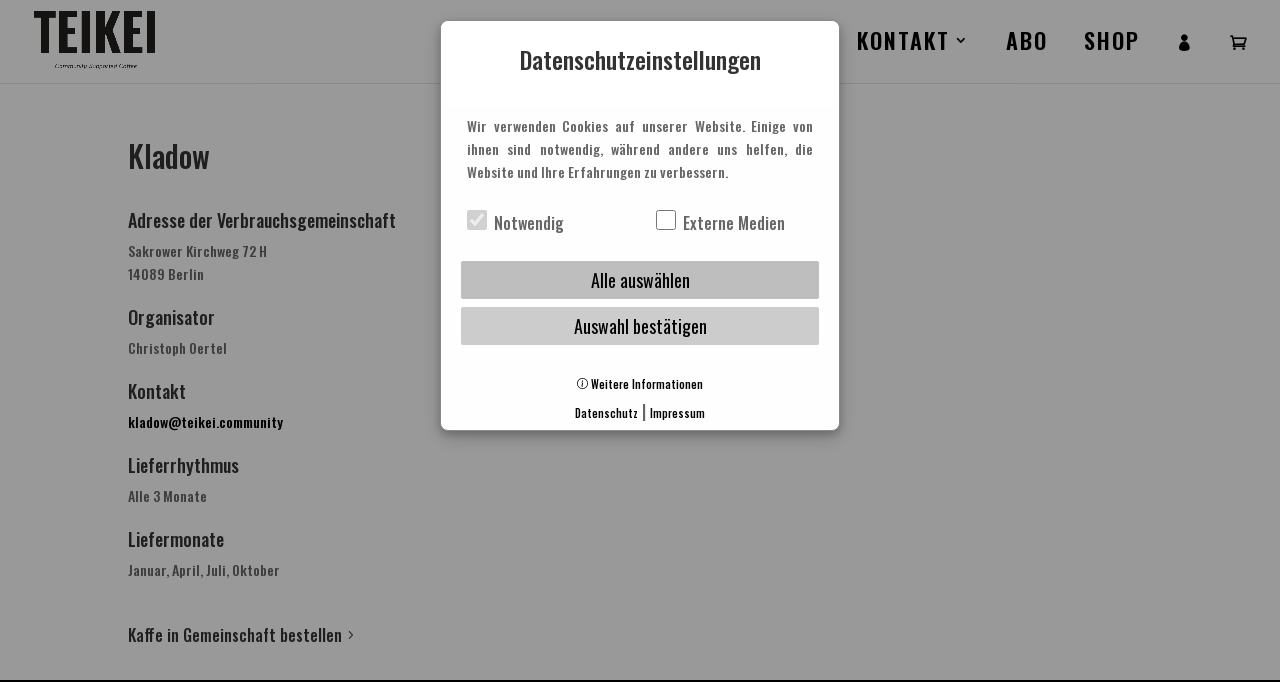

--- FILE ---
content_type: text/html; charset=UTF-8
request_url: https://www.teikeicoffee.org/teikei_gemeinschaft/kladow/
body_size: 15837
content:
<!DOCTYPE html>
<html lang="de-DE">
<head>
	<meta charset="UTF-8" />
<meta http-equiv="X-UA-Compatible" content="IE=edge">
	<link rel="pingback" href="https://www.teikeicoffee.org/xmlrpc.php" />

	<script type="text/javascript">
		document.documentElement.className = 'js';
	</script>
	
	<script id="diviarea-loader">window.DiviPopupData=window.DiviAreaConfig={"zIndex":1000000,"animateSpeed":400,"triggerClassPrefix":"show-popup-","idAttrib":"data-popup","modalIndicatorClass":"is-modal","blockingIndicatorClass":"is-blocking","defaultShowCloseButton":true,"withCloseClass":"with-close","noCloseClass":"no-close","triggerCloseClass":"close","singletonClass":"single","darkModeClass":"dark","noShadowClass":"no-shadow","altCloseClass":"close-alt","popupSelector":".et_pb_section.popup","initializeOnEvent":"et_pb_after_init_modules","popupWrapperClass":"area-outer-wrap","fullHeightClass":"full-height","openPopupClass":"da-overlay-visible","overlayClass":"da-overlay","exitIndicatorClass":"on-exit","hoverTriggerClass":"on-hover","clickTriggerClass":"on-click","onExitDelay":2000,"notMobileClass":"not-mobile","notTabletClass":"not-tablet","notDesktopClass":"not-desktop","baseContext":"body","activePopupClass":"is-open","closeButtonClass":"da-close","withLoaderClass":"with-loader","debug":false,"ajaxUrl":"https:\/\/www.teikeicoffee.org\/wp-admin\/admin-ajax.php","sys":[]};var divimode_loader=function(){"use strict";!function(t){t.DiviArea=t.DiviPopup={loaded:!1};var n=t.DiviArea,i=n.Hooks={},o={};function r(t,n,i){var r,e,c;if("string"==typeof t)if(o[t]){if(n)if((r=o[t])&&i)for(c=r.length;c--;)(e=r[c]).callback===n&&e.context===i&&(r[c]=!1);else for(c=r.length;c--;)r[c].callback===n&&(r[c]=!1)}else o[t]=[]}function e(t,n,i,r){if("string"==typeof t){var e={callback:n,priority:i,context:r},c=o[t];c?(c.push(e),c=function(t){var n,i,o,r,e=t.length;for(r=1;r<e;r++)for(n=t[r],i=r;i>0;i--)(o=t[i-1]).priority>n.priority&&(t[i]=o,t[i-1]=n);return t}(c)):c=[e],o[t]=c}}function c(t,n,i){"string"==typeof n&&(n=[n]);var r,e,c=[];for(r=0;r<n.length;r++)Array.prototype.push.apply(c,o[n[r]]);for(e=0;e<c.length;e++){var a=void 0;c[e]&&"function"==typeof c[e].callback&&("filter"===t?void 0!==(a=c[e].callback.apply(c[e].context,i))&&(i[0]=a):c[e].callback.apply(c[e].context,i))}if("filter"===t)return i[0]}i.silent=function(){return i},n.removeFilter=i.removeFilter=function(t,n){r(t,n)},n.removeAction=i.removeAction=function(t,n){r(t,n)},n.applyFilters=i.applyFilters=function(t){for(var n=[],i=arguments.length-1;i-- >0;)n[i]=arguments[i+1];return c("filter",t,n)},n.doAction=i.doAction=function(t){for(var n=[],i=arguments.length-1;i-- >0;)n[i]=arguments[i+1];c("action",t,n)},n.addFilter=i.addFilter=function(n,i,o,r){e(n,i,parseInt(o||10,10),r||t)},n.addAction=i.addAction=function(n,i,o,r){e(n,i,parseInt(o||10,10),r||t)},n.addActionOnce=i.addActionOnce=function(n,i,o,c){e(n,i,parseInt(o||10,10),c||t),e(n,(function(){r(n,i)}),1+parseInt(o||10,10),c||t)}}(window);return{}}();
</script><meta name='robots' content='index, follow, max-image-preview:large, max-snippet:-1, max-video-preview:-1' />
<script type="text/javascript">
			let jqueryParams=[],jQuery=function(r){return jqueryParams=[...jqueryParams,r],jQuery},$=function(r){return jqueryParams=[...jqueryParams,r],$};window.jQuery=jQuery,window.$=jQuery;let customHeadScripts=!1;jQuery.fn=jQuery.prototype={},$.fn=jQuery.prototype={},jQuery.noConflict=function(r){if(window.jQuery)return jQuery=window.jQuery,$=window.jQuery,customHeadScripts=!0,jQuery.noConflict},jQuery.ready=function(r){jqueryParams=[...jqueryParams,r]},$.ready=function(r){jqueryParams=[...jqueryParams,r]},jQuery.load=function(r){jqueryParams=[...jqueryParams,r]},$.load=function(r){jqueryParams=[...jqueryParams,r]},jQuery.fn.ready=function(r){jqueryParams=[...jqueryParams,r]},$.fn.ready=function(r){jqueryParams=[...jqueryParams,r]};</script>
	<!-- This site is optimized with the Yoast SEO plugin v26.8 - https://yoast.com/product/yoast-seo-wordpress/ -->
	<title>Kladow - TEIKEI</title>
	<link rel="canonical" href="https://www.teikeicoffee.org/teikei_gemeinschaft/kladow/" />
	<meta property="og:locale" content="de_DE" />
	<meta property="og:type" content="article" />
	<meta property="og:title" content="Kladow - TEIKEI" />
	<meta property="og:url" content="https://www.teikeicoffee.org/teikei_gemeinschaft/kladow/" />
	<meta property="og:site_name" content="TEIKEI" />
	<meta property="article:modified_time" content="2021-11-22T08:17:24+00:00" />
	<meta name="twitter:card" content="summary_large_image" />
	<script type="application/ld+json" class="yoast-schema-graph">{"@context":"https://schema.org","@graph":[{"@type":"WebPage","@id":"https://www.teikeicoffee.org/teikei_gemeinschaft/kladow/","url":"https://www.teikeicoffee.org/teikei_gemeinschaft/kladow/","name":"Kladow - TEIKEI","isPartOf":{"@id":"https://www.teikeicoffee.org/#website"},"datePublished":"2021-11-22T07:39:59+00:00","dateModified":"2021-11-22T08:17:24+00:00","breadcrumb":{"@id":"https://www.teikeicoffee.org/teikei_gemeinschaft/kladow/#breadcrumb"},"inLanguage":"de","potentialAction":[{"@type":"ReadAction","target":["https://www.teikeicoffee.org/teikei_gemeinschaft/kladow/"]}]},{"@type":"BreadcrumbList","@id":"https://www.teikeicoffee.org/teikei_gemeinschaft/kladow/#breadcrumb","itemListElement":[{"@type":"ListItem","position":1,"name":"Startseite","item":"https://www.teikeicoffee.org/"},{"@type":"ListItem","position":2,"name":"Gemeinschaft","item":"https://www.teikeicoffee.org/teikei_gemeinschaft/"},{"@type":"ListItem","position":3,"name":"Kladow"}]},{"@type":"WebSite","@id":"https://www.teikeicoffee.org/#website","url":"https://www.teikeicoffee.org/","name":"TEIKEI","description":"Community Supported Coffee","potentialAction":[{"@type":"SearchAction","target":{"@type":"EntryPoint","urlTemplate":"https://www.teikeicoffee.org/?s={search_term_string}"},"query-input":{"@type":"PropertyValueSpecification","valueRequired":true,"valueName":"search_term_string"}}],"inLanguage":"de"}]}</script>
	<!-- / Yoast SEO plugin. -->


<link rel='dns-prefetch' href='//cdn.rhw24.it' />
<link rel='dns-prefetch' href='//ajax.googleapis.com' />
<link rel='dns-prefetch' href='//fonts.googleapis.com' />
<link rel="alternate" type="application/rss+xml" title="TEIKEI &raquo; Feed" href="https://www.teikeicoffee.org/feed/" />
<meta content="Divi Child-Theme 4 Teikei v.1.0.0" name="generator"/><link rel='stylesheet' id='german-market-blocks-integrations-css' href='https://www.teikeicoffee.org/wp-content/plugins/woocommerce-german-market/german-market-blocks/build/integrations.css?ver=3.54' type='text/css' media='all' />
<link rel='stylesheet' id='german-market-checkout-block-checkboxes-css' href='https://www.teikeicoffee.org/wp-content/plugins/woocommerce-german-market/german-market-blocks/build/blocks/checkout-checkboxes/style-index.css?ver=3.54' type='text/css' media='all' />
<link rel='stylesheet' id='german-market-product-charging-device-css' href='https://www.teikeicoffee.org/wp-content/plugins/woocommerce-german-market/german-market-blocks/build/blocks/product-charging-device/style-index.css?ver=3.54' type='text/css' media='all' />
<link rel='stylesheet' id='wc-blocks-integration-css' href='https://www.teikeicoffee.org/wp-content/plugins/woocommerce-subscriptions/vendor/woocommerce/subscriptions-core/build/index.css?ver=8.1.1' type='text/css' media='all' />
<link rel='stylesheet' id='wp-block-library-css' href='https://www.teikeicoffee.org/wp-includes/css/dist/block-library/style.min.css?ver=6.8.3' type='text/css' media='all' />
<style id='wp-block-library-theme-inline-css' type='text/css'>
.wp-block-audio :where(figcaption){color:#555;font-size:13px;text-align:center}.is-dark-theme .wp-block-audio :where(figcaption){color:#ffffffa6}.wp-block-audio{margin:0 0 1em}.wp-block-code{border:1px solid #ccc;border-radius:4px;font-family:Menlo,Consolas,monaco,monospace;padding:.8em 1em}.wp-block-embed :where(figcaption){color:#555;font-size:13px;text-align:center}.is-dark-theme .wp-block-embed :where(figcaption){color:#ffffffa6}.wp-block-embed{margin:0 0 1em}.blocks-gallery-caption{color:#555;font-size:13px;text-align:center}.is-dark-theme .blocks-gallery-caption{color:#ffffffa6}:root :where(.wp-block-image figcaption){color:#555;font-size:13px;text-align:center}.is-dark-theme :root :where(.wp-block-image figcaption){color:#ffffffa6}.wp-block-image{margin:0 0 1em}.wp-block-pullquote{border-bottom:4px solid;border-top:4px solid;color:currentColor;margin-bottom:1.75em}.wp-block-pullquote cite,.wp-block-pullquote footer,.wp-block-pullquote__citation{color:currentColor;font-size:.8125em;font-style:normal;text-transform:uppercase}.wp-block-quote{border-left:.25em solid;margin:0 0 1.75em;padding-left:1em}.wp-block-quote cite,.wp-block-quote footer{color:currentColor;font-size:.8125em;font-style:normal;position:relative}.wp-block-quote:where(.has-text-align-right){border-left:none;border-right:.25em solid;padding-left:0;padding-right:1em}.wp-block-quote:where(.has-text-align-center){border:none;padding-left:0}.wp-block-quote.is-large,.wp-block-quote.is-style-large,.wp-block-quote:where(.is-style-plain){border:none}.wp-block-search .wp-block-search__label{font-weight:700}.wp-block-search__button{border:1px solid #ccc;padding:.375em .625em}:where(.wp-block-group.has-background){padding:1.25em 2.375em}.wp-block-separator.has-css-opacity{opacity:.4}.wp-block-separator{border:none;border-bottom:2px solid;margin-left:auto;margin-right:auto}.wp-block-separator.has-alpha-channel-opacity{opacity:1}.wp-block-separator:not(.is-style-wide):not(.is-style-dots){width:100px}.wp-block-separator.has-background:not(.is-style-dots){border-bottom:none;height:1px}.wp-block-separator.has-background:not(.is-style-wide):not(.is-style-dots){height:2px}.wp-block-table{margin:0 0 1em}.wp-block-table td,.wp-block-table th{word-break:normal}.wp-block-table :where(figcaption){color:#555;font-size:13px;text-align:center}.is-dark-theme .wp-block-table :where(figcaption){color:#ffffffa6}.wp-block-video :where(figcaption){color:#555;font-size:13px;text-align:center}.is-dark-theme .wp-block-video :where(figcaption){color:#ffffffa6}.wp-block-video{margin:0 0 1em}:root :where(.wp-block-template-part.has-background){margin-bottom:0;margin-top:0;padding:1.25em 2.375em}
</style>
<style id='global-styles-inline-css' type='text/css'>
:root{--wp--preset--aspect-ratio--square: 1;--wp--preset--aspect-ratio--4-3: 4/3;--wp--preset--aspect-ratio--3-4: 3/4;--wp--preset--aspect-ratio--3-2: 3/2;--wp--preset--aspect-ratio--2-3: 2/3;--wp--preset--aspect-ratio--16-9: 16/9;--wp--preset--aspect-ratio--9-16: 9/16;--wp--preset--color--black: #000000;--wp--preset--color--cyan-bluish-gray: #abb8c3;--wp--preset--color--white: #ffffff;--wp--preset--color--pale-pink: #f78da7;--wp--preset--color--vivid-red: #cf2e2e;--wp--preset--color--luminous-vivid-orange: #ff6900;--wp--preset--color--luminous-vivid-amber: #fcb900;--wp--preset--color--light-green-cyan: #7bdcb5;--wp--preset--color--vivid-green-cyan: #00d084;--wp--preset--color--pale-cyan-blue: #8ed1fc;--wp--preset--color--vivid-cyan-blue: #0693e3;--wp--preset--color--vivid-purple: #9b51e0;--wp--preset--gradient--vivid-cyan-blue-to-vivid-purple: linear-gradient(135deg,rgba(6,147,227,1) 0%,rgb(155,81,224) 100%);--wp--preset--gradient--light-green-cyan-to-vivid-green-cyan: linear-gradient(135deg,rgb(122,220,180) 0%,rgb(0,208,130) 100%);--wp--preset--gradient--luminous-vivid-amber-to-luminous-vivid-orange: linear-gradient(135deg,rgba(252,185,0,1) 0%,rgba(255,105,0,1) 100%);--wp--preset--gradient--luminous-vivid-orange-to-vivid-red: linear-gradient(135deg,rgba(255,105,0,1) 0%,rgb(207,46,46) 100%);--wp--preset--gradient--very-light-gray-to-cyan-bluish-gray: linear-gradient(135deg,rgb(238,238,238) 0%,rgb(169,184,195) 100%);--wp--preset--gradient--cool-to-warm-spectrum: linear-gradient(135deg,rgb(74,234,220) 0%,rgb(151,120,209) 20%,rgb(207,42,186) 40%,rgb(238,44,130) 60%,rgb(251,105,98) 80%,rgb(254,248,76) 100%);--wp--preset--gradient--blush-light-purple: linear-gradient(135deg,rgb(255,206,236) 0%,rgb(152,150,240) 100%);--wp--preset--gradient--blush-bordeaux: linear-gradient(135deg,rgb(254,205,165) 0%,rgb(254,45,45) 50%,rgb(107,0,62) 100%);--wp--preset--gradient--luminous-dusk: linear-gradient(135deg,rgb(255,203,112) 0%,rgb(199,81,192) 50%,rgb(65,88,208) 100%);--wp--preset--gradient--pale-ocean: linear-gradient(135deg,rgb(255,245,203) 0%,rgb(182,227,212) 50%,rgb(51,167,181) 100%);--wp--preset--gradient--electric-grass: linear-gradient(135deg,rgb(202,248,128) 0%,rgb(113,206,126) 100%);--wp--preset--gradient--midnight: linear-gradient(135deg,rgb(2,3,129) 0%,rgb(40,116,252) 100%);--wp--preset--font-size--small: 13px;--wp--preset--font-size--medium: 20px;--wp--preset--font-size--large: 36px;--wp--preset--font-size--x-large: 42px;--wp--preset--spacing--20: 0.44rem;--wp--preset--spacing--30: 0.67rem;--wp--preset--spacing--40: 1rem;--wp--preset--spacing--50: 1.5rem;--wp--preset--spacing--60: 2.25rem;--wp--preset--spacing--70: 3.38rem;--wp--preset--spacing--80: 5.06rem;--wp--preset--shadow--natural: 6px 6px 9px rgba(0, 0, 0, 0.2);--wp--preset--shadow--deep: 12px 12px 50px rgba(0, 0, 0, 0.4);--wp--preset--shadow--sharp: 6px 6px 0px rgba(0, 0, 0, 0.2);--wp--preset--shadow--outlined: 6px 6px 0px -3px rgba(255, 255, 255, 1), 6px 6px rgba(0, 0, 0, 1);--wp--preset--shadow--crisp: 6px 6px 0px rgba(0, 0, 0, 1);}:root { --wp--style--global--content-size: 823px;--wp--style--global--wide-size: 1080px; }:where(body) { margin: 0; }.wp-site-blocks > .alignleft { float: left; margin-right: 2em; }.wp-site-blocks > .alignright { float: right; margin-left: 2em; }.wp-site-blocks > .aligncenter { justify-content: center; margin-left: auto; margin-right: auto; }:where(.is-layout-flex){gap: 0.5em;}:where(.is-layout-grid){gap: 0.5em;}.is-layout-flow > .alignleft{float: left;margin-inline-start: 0;margin-inline-end: 2em;}.is-layout-flow > .alignright{float: right;margin-inline-start: 2em;margin-inline-end: 0;}.is-layout-flow > .aligncenter{margin-left: auto !important;margin-right: auto !important;}.is-layout-constrained > .alignleft{float: left;margin-inline-start: 0;margin-inline-end: 2em;}.is-layout-constrained > .alignright{float: right;margin-inline-start: 2em;margin-inline-end: 0;}.is-layout-constrained > .aligncenter{margin-left: auto !important;margin-right: auto !important;}.is-layout-constrained > :where(:not(.alignleft):not(.alignright):not(.alignfull)){max-width: var(--wp--style--global--content-size);margin-left: auto !important;margin-right: auto !important;}.is-layout-constrained > .alignwide{max-width: var(--wp--style--global--wide-size);}body .is-layout-flex{display: flex;}.is-layout-flex{flex-wrap: wrap;align-items: center;}.is-layout-flex > :is(*, div){margin: 0;}body .is-layout-grid{display: grid;}.is-layout-grid > :is(*, div){margin: 0;}body{padding-top: 0px;padding-right: 0px;padding-bottom: 0px;padding-left: 0px;}:root :where(.wp-element-button, .wp-block-button__link){background-color: #32373c;border-width: 0;color: #fff;font-family: inherit;font-size: inherit;line-height: inherit;padding: calc(0.667em + 2px) calc(1.333em + 2px);text-decoration: none;}.has-black-color{color: var(--wp--preset--color--black) !important;}.has-cyan-bluish-gray-color{color: var(--wp--preset--color--cyan-bluish-gray) !important;}.has-white-color{color: var(--wp--preset--color--white) !important;}.has-pale-pink-color{color: var(--wp--preset--color--pale-pink) !important;}.has-vivid-red-color{color: var(--wp--preset--color--vivid-red) !important;}.has-luminous-vivid-orange-color{color: var(--wp--preset--color--luminous-vivid-orange) !important;}.has-luminous-vivid-amber-color{color: var(--wp--preset--color--luminous-vivid-amber) !important;}.has-light-green-cyan-color{color: var(--wp--preset--color--light-green-cyan) !important;}.has-vivid-green-cyan-color{color: var(--wp--preset--color--vivid-green-cyan) !important;}.has-pale-cyan-blue-color{color: var(--wp--preset--color--pale-cyan-blue) !important;}.has-vivid-cyan-blue-color{color: var(--wp--preset--color--vivid-cyan-blue) !important;}.has-vivid-purple-color{color: var(--wp--preset--color--vivid-purple) !important;}.has-black-background-color{background-color: var(--wp--preset--color--black) !important;}.has-cyan-bluish-gray-background-color{background-color: var(--wp--preset--color--cyan-bluish-gray) !important;}.has-white-background-color{background-color: var(--wp--preset--color--white) !important;}.has-pale-pink-background-color{background-color: var(--wp--preset--color--pale-pink) !important;}.has-vivid-red-background-color{background-color: var(--wp--preset--color--vivid-red) !important;}.has-luminous-vivid-orange-background-color{background-color: var(--wp--preset--color--luminous-vivid-orange) !important;}.has-luminous-vivid-amber-background-color{background-color: var(--wp--preset--color--luminous-vivid-amber) !important;}.has-light-green-cyan-background-color{background-color: var(--wp--preset--color--light-green-cyan) !important;}.has-vivid-green-cyan-background-color{background-color: var(--wp--preset--color--vivid-green-cyan) !important;}.has-pale-cyan-blue-background-color{background-color: var(--wp--preset--color--pale-cyan-blue) !important;}.has-vivid-cyan-blue-background-color{background-color: var(--wp--preset--color--vivid-cyan-blue) !important;}.has-vivid-purple-background-color{background-color: var(--wp--preset--color--vivid-purple) !important;}.has-black-border-color{border-color: var(--wp--preset--color--black) !important;}.has-cyan-bluish-gray-border-color{border-color: var(--wp--preset--color--cyan-bluish-gray) !important;}.has-white-border-color{border-color: var(--wp--preset--color--white) !important;}.has-pale-pink-border-color{border-color: var(--wp--preset--color--pale-pink) !important;}.has-vivid-red-border-color{border-color: var(--wp--preset--color--vivid-red) !important;}.has-luminous-vivid-orange-border-color{border-color: var(--wp--preset--color--luminous-vivid-orange) !important;}.has-luminous-vivid-amber-border-color{border-color: var(--wp--preset--color--luminous-vivid-amber) !important;}.has-light-green-cyan-border-color{border-color: var(--wp--preset--color--light-green-cyan) !important;}.has-vivid-green-cyan-border-color{border-color: var(--wp--preset--color--vivid-green-cyan) !important;}.has-pale-cyan-blue-border-color{border-color: var(--wp--preset--color--pale-cyan-blue) !important;}.has-vivid-cyan-blue-border-color{border-color: var(--wp--preset--color--vivid-cyan-blue) !important;}.has-vivid-purple-border-color{border-color: var(--wp--preset--color--vivid-purple) !important;}.has-vivid-cyan-blue-to-vivid-purple-gradient-background{background: var(--wp--preset--gradient--vivid-cyan-blue-to-vivid-purple) !important;}.has-light-green-cyan-to-vivid-green-cyan-gradient-background{background: var(--wp--preset--gradient--light-green-cyan-to-vivid-green-cyan) !important;}.has-luminous-vivid-amber-to-luminous-vivid-orange-gradient-background{background: var(--wp--preset--gradient--luminous-vivid-amber-to-luminous-vivid-orange) !important;}.has-luminous-vivid-orange-to-vivid-red-gradient-background{background: var(--wp--preset--gradient--luminous-vivid-orange-to-vivid-red) !important;}.has-very-light-gray-to-cyan-bluish-gray-gradient-background{background: var(--wp--preset--gradient--very-light-gray-to-cyan-bluish-gray) !important;}.has-cool-to-warm-spectrum-gradient-background{background: var(--wp--preset--gradient--cool-to-warm-spectrum) !important;}.has-blush-light-purple-gradient-background{background: var(--wp--preset--gradient--blush-light-purple) !important;}.has-blush-bordeaux-gradient-background{background: var(--wp--preset--gradient--blush-bordeaux) !important;}.has-luminous-dusk-gradient-background{background: var(--wp--preset--gradient--luminous-dusk) !important;}.has-pale-ocean-gradient-background{background: var(--wp--preset--gradient--pale-ocean) !important;}.has-electric-grass-gradient-background{background: var(--wp--preset--gradient--electric-grass) !important;}.has-midnight-gradient-background{background: var(--wp--preset--gradient--midnight) !important;}.has-small-font-size{font-size: var(--wp--preset--font-size--small) !important;}.has-medium-font-size{font-size: var(--wp--preset--font-size--medium) !important;}.has-large-font-size{font-size: var(--wp--preset--font-size--large) !important;}.has-x-large-font-size{font-size: var(--wp--preset--font-size--x-large) !important;}
:where(.wp-block-post-template.is-layout-flex){gap: 1.25em;}:where(.wp-block-post-template.is-layout-grid){gap: 1.25em;}
:where(.wp-block-columns.is-layout-flex){gap: 2em;}:where(.wp-block-columns.is-layout-grid){gap: 2em;}
:root :where(.wp-block-pullquote){font-size: 1.5em;line-height: 1.6;}
</style>
<link rel='stylesheet' id='ar-cookie-plugin-css-css' href='https://www.teikeicoffee.org/wp-content/plugins/cookie_opt_in/css/modal.css?ver=1.0.0' type='text/css' media='all' />
<link rel='stylesheet' id='ar-cookie-disallowed-section-css-css' href='https://www.teikeicoffee.org/wp-content/plugins/cookie_opt_in/css/disallowed_section.css?ver=1.0.0' type='text/css' media='all' />
<link rel='stylesheet' id='wscsd-front-style-css' href='https://www.teikeicoffee.org/wp-content/plugins/custom-start-date-for-woocommerce-subscriptions/css/style.css?ver=1.0.0' type='text/css' media='all' />
<link rel='stylesheet' id='jquery-ui-datepicker-style-css' href='//ajax.googleapis.com/ajax/libs/jqueryui/1.10.4/themes/smoothness/jquery-ui.css?ver=1.10.4' type='text/css' media='all' />
<link rel='stylesheet' id='follow-up-emails-css' href='https://www.teikeicoffee.org/wp-content/plugins/woocommerce-follow-up-emails/templates/followups.css?ver=4.9.16' type='text/css' media='all' />
<link rel='stylesheet' id='woocommerce-layout-css' href='https://www.teikeicoffee.org/wp-content/plugins/woocommerce/assets/css/woocommerce-layout.css?ver=10.4.3' type='text/css' media='all' />
<link rel='stylesheet' id='woocommerce-smallscreen-css' href='https://www.teikeicoffee.org/wp-content/plugins/woocommerce/assets/css/woocommerce-smallscreen.css?ver=10.4.3' type='text/css' media='only screen and (max-width: 768px)' />
<link rel='stylesheet' id='woocommerce-general-css' href='https://www.teikeicoffee.org/wp-content/plugins/woocommerce/assets/css/woocommerce.css?ver=10.4.3' type='text/css' media='all' />
<style id='woocommerce-inline-inline-css' type='text/css'>
.woocommerce form .form-row .required { visibility: visible; }
</style>
<link rel='stylesheet' id='wpml-menu-item-0-css' href='https://www.teikeicoffee.org/wp-content/plugins/sitepress-multilingual-cms/templates/language-switchers/menu-item/style.min.css?ver=1' type='text/css' media='all' />
<link rel='stylesheet' id='css-divi-area-css' href='https://www.teikeicoffee.org/wp-content/plugins/popups-for-divi/styles/front.min.css?ver=3.2.3' type='text/css' media='all' />
<style id='css-divi-area-inline-css' type='text/css'>
.et_pb_section.popup{display:none}
</style>
<link rel='stylesheet' id='css-divi-area-popuphidden-css' href='https://www.teikeicoffee.org/wp-content/plugins/popups-for-divi/styles/front-popuphidden.min.css?ver=3.2.3' type='text/css' media='all' />
<link rel='stylesheet' id='et-builder-googlefonts-cached-css' href='https://fonts.googleapis.com/css?family=Oswald:200,300,regular,500,600,700&#038;subset=latin,latin-ext&#038;display=swap' type='text/css' media='all' />
<link rel='stylesheet' id='german-market-blocks-order-button-position-css' href='https://www.teikeicoffee.org/wp-content/plugins/woocommerce-german-market/german-market-blocks/additional-css/order-button-checkout-fields.css?ver=3.54' type='text/css' media='all' />
<link rel='stylesheet' id='woocommerce-de_frontend_styles-css' href='https://www.teikeicoffee.org/wp-content/plugins/woocommerce-german-market/css/frontend.min.css?ver=3.54' type='text/css' media='all' />
<link rel='stylesheet' id='divi-style-parent-css' href='https://www.teikeicoffee.org/wp-content/themes/Divi/style-static.min.css?ver=4.27.4' type='text/css' media='all' />
<link rel='stylesheet' id='divi-style-css' href='https://www.teikeicoffee.org/wp-content/themes/Divi-Child/style.css?ver=4.27.4' type='text/css' media='all' />
<script type="text/javascript" src="https://www.teikeicoffee.org/wp-includes/js/jquery/jquery.min.js?ver=3.7.1" id="jquery-core-js"></script>
<script type="text/javascript" src="https://www.teikeicoffee.org/wp-includes/js/jquery/jquery-migrate.min.js?ver=3.4.1" id="jquery-migrate-js"></script>
<script type="text/javascript" id="jquery-js-after">
/* <![CDATA[ */
jqueryParams.length&&$.each(jqueryParams,function(e,r){if("function"==typeof r){var n=String(r);n.replace("$","jQuery");var a=new Function("return "+n)();$(document).ready(a)}});
/* ]]> */
</script>
<script type="text/javascript" id="fue-account-subscriptions-js-extra">
/* <![CDATA[ */
var FUE = {"ajaxurl":"https:\/\/www.teikeicoffee.org\/wp-admin\/admin-ajax.php","ajax_loader":"https:\/\/www.teikeicoffee.org\/wp-content\/plugins\/woocommerce-follow-up-emails\/templates\/images\/ajax-loader.gif"};
/* ]]> */
</script>
<script type="text/javascript" src="https://www.teikeicoffee.org/wp-content/plugins/woocommerce-follow-up-emails/templates/js/fue-account-subscriptions.js?ver=4.9.16" id="fue-account-subscriptions-js"></script>
<script type="text/javascript" src="https://www.teikeicoffee.org/wp-content/plugins/woocommerce/assets/js/jquery-blockui/jquery.blockUI.min.js?ver=2.7.0-wc.10.4.3" id="wc-jquery-blockui-js" defer="defer" data-wp-strategy="defer"></script>
<script type="text/javascript" id="wc-add-to-cart-js-extra">
/* <![CDATA[ */
var wc_add_to_cart_params = {"ajax_url":"\/wp-admin\/admin-ajax.php","wc_ajax_url":"\/?wc-ajax=%%endpoint%%","i18n_view_cart":"Warenkorb anzeigen","cart_url":"https:\/\/www.teikeicoffee.org\/warenkorb\/","is_cart":"","cart_redirect_after_add":"yes"};
/* ]]> */
</script>
<script type="text/javascript" src="https://www.teikeicoffee.org/wp-content/plugins/woocommerce/assets/js/frontend/add-to-cart.min.js?ver=10.4.3" id="wc-add-to-cart-js" defer="defer" data-wp-strategy="defer"></script>
<script type="text/javascript" src="https://www.teikeicoffee.org/wp-content/plugins/woocommerce/assets/js/js-cookie/js.cookie.min.js?ver=2.1.4-wc.10.4.3" id="wc-js-cookie-js" defer="defer" data-wp-strategy="defer"></script>
<script type="text/javascript" id="woocommerce-js-extra">
/* <![CDATA[ */
var woocommerce_params = {"ajax_url":"\/wp-admin\/admin-ajax.php","wc_ajax_url":"\/?wc-ajax=%%endpoint%%","i18n_password_show":"Passwort anzeigen","i18n_password_hide":"Passwort ausblenden"};
/* ]]> */
</script>
<script type="text/javascript" src="https://www.teikeicoffee.org/wp-content/plugins/woocommerce/assets/js/frontend/woocommerce.min.js?ver=10.4.3" id="woocommerce-js" defer="defer" data-wp-strategy="defer"></script>
<script type="text/javascript" src="https://www.teikeicoffee.org/wp-content/plugins/popups-for-divi/scripts/ie-compat.min.js?ver=3.2.3" id="dap-ie-js"></script>
<script type="text/javascript" id="WCPAY_ASSETS-js-extra">
/* <![CDATA[ */
var wcpayAssets = {"url":"https:\/\/www.teikeicoffee.org\/wp-content\/plugins\/woocommerce-payments\/dist\/"};
/* ]]> */
</script>
<script type="text/javascript" id="woocommerce_de_frontend-js-extra">
/* <![CDATA[ */
var sepa_ajax_object = {"ajax_url":"https:\/\/www.teikeicoffee.org\/wp-admin\/admin-ajax.php","nonce":"21f96e57bb"};
var woocommerce_remove_updated_totals = {"val":"0"};
var woocommerce_payment_update = {"val":"1"};
var german_market_price_variable_products = {"val":"gm_default"};
var german_market_price_variable_theme_extra_element = {"val":"none"};
var german_market_legal_info_product_reviews = {"element":".woocommerce-Reviews .commentlist","activated":"off"};
var ship_different_address = {"message":"<p class=\"woocommerce-notice woocommerce-notice--info woocommerce-info\" id=\"german-market-puchase-on-account-message\">\"Lieferung an eine andere Adresse senden\" ist f\u00fcr die gew\u00e4hlte Zahlungsart \"Kauf auf Rechnung\" nicht verf\u00fcgbar und wurde deaktiviert!<\/p>","before_element":".woocommerce-checkout-payment"};
/* ]]> */
</script>
<script type="text/javascript" src="https://www.teikeicoffee.org/wp-content/plugins/woocommerce-german-market/js/WooCommerce-German-Market-Frontend.min.js?ver=3.54" id="woocommerce_de_frontend-js"></script>
<link rel="https://api.w.org/" href="https://www.teikeicoffee.org/wp-json/" /><link rel="EditURI" type="application/rsd+xml" title="RSD" href="https://www.teikeicoffee.org/xmlrpc.php?rsd" />
<meta name="generator" content="WordPress 6.8.3" />
<meta name="generator" content="WooCommerce 10.4.3" />
<link rel='shortlink' href='https://www.teikeicoffee.org/?p=241070' />
<link rel="alternate" title="oEmbed (JSON)" type="application/json+oembed" href="https://www.teikeicoffee.org/wp-json/oembed/1.0/embed?url=https%3A%2F%2Fwww.teikeicoffee.org%2Fteikei_gemeinschaft%2Fkladow%2F" />
<link rel="alternate" title="oEmbed (XML)" type="text/xml+oembed" href="https://www.teikeicoffee.org/wp-json/oembed/1.0/embed?url=https%3A%2F%2Fwww.teikeicoffee.org%2Fteikei_gemeinschaft%2Fkladow%2F&#038;format=xml" />
<meta name="generator" content="WPML ver:4.8.6 stt:1,3,2;" />
<style>.btn-jetzt-aktivieren {background-color: #FF0000!important;color: white!important;cursor: pointer;border: 0!important;padding: 10px 18px 10px 18px;min-height: 40px!important;margin-top: 20px;margin-bottom: 80px;border-radius: 6px;font-size: 25px!important;}
@media screen and (max-width: 783px) {
    .btn-jetzt-aktivieren {
        padding: 5px 18px 5px 18px;
        min-height: 40px!important;
        margin-top: 20px;
        border-radius: 6px;
        font-size: 5vw!important;
    }
}
</style><!-- Google site verification - Google for WooCommerce -->
<meta name="google-site-verification" content="6eMzAlTfrY5-hfhFWRRFc722dpFXhzhpIwa7p9lRz7A" />
	<meta name="google-site-verification" content="eJTs0GoKC32ynG_ImQLevEKH1hHVGBDPObFSw0FD1C0" />
        <meta name="google-site-verification" content="1jduXh2hiQghHRazna_olCN-KDImSNlic-ahkYVC2qk"/>
    <meta name="viewport" content="width=device-width, initial-scale=1.0, maximum-scale=1.0, user-scalable=0" />	<noscript><style>.woocommerce-product-gallery{ opacity: 1 !important; }</style></noscript>
	<style type="text/css" id="custom-background-css">
body.custom-background { background-color: #ffffff; }
</style>
	<link rel="icon" href="https://www.teikeicoffee.org/wp-content/uploads/2021/02/cropped-Teikei_Insta_Logo_Coffee_neu-32x32.jpg" sizes="32x32" />
<link rel="icon" href="https://www.teikeicoffee.org/wp-content/uploads/2021/02/cropped-Teikei_Insta_Logo_Coffee_neu-192x192.jpg" sizes="192x192" />
<link rel="apple-touch-icon" href="https://www.teikeicoffee.org/wp-content/uploads/2021/02/cropped-Teikei_Insta_Logo_Coffee_neu-180x180.jpg" />
<meta name="msapplication-TileImage" content="https://www.teikeicoffee.org/wp-content/uploads/2021/02/cropped-Teikei_Insta_Logo_Coffee_neu-270x270.jpg" />
<link rel="stylesheet" id="et-divi-customizer-global-cached-inline-styles" href="https://www.teikeicoffee.org/wp-content/et-cache/global/et-divi-customizer-global.min.css?ver=1764695586" />
		<!-- Global site tag (gtag.js) - Google Ads: AW-17384981838 - Google for WooCommerce -->
		<script async src="https://www.googletagmanager.com/gtag/js?id=AW-17384981838"></script>
		<script>
			window.dataLayer = window.dataLayer || [];
			function gtag() { dataLayer.push(arguments); }
			gtag( 'consent', 'default', {
				analytics_storage: 'denied',
				ad_storage: 'denied',
				ad_user_data: 'denied',
				ad_personalization: 'denied',
				region: ['AT', 'BE', 'BG', 'HR', 'CY', 'CZ', 'DK', 'EE', 'FI', 'FR', 'DE', 'GR', 'HU', 'IS', 'IE', 'IT', 'LV', 'LI', 'LT', 'LU', 'MT', 'NL', 'NO', 'PL', 'PT', 'RO', 'SK', 'SI', 'ES', 'SE', 'GB', 'CH'],
				wait_for_update: 500,
			} );
			gtag('js', new Date());
			gtag('set', 'developer_id.dOGY3NW', true);
			gtag("config", "AW-17384981838", { "groups": "GLA", "send_page_view": false });		</script>

		</head>
<body class="wp-singular teikei_gemeinschaft-template-default single single-teikei_gemeinschaft postid-241070 custom-background wp-theme-Divi wp-child-theme-Divi-Child theme-Divi et-tb-has-template et-tb-has-footer woocommerce-no-js et_button_no_icon et_pb_button_helper_class et_fullwidth_nav et_fixed_nav et_show_nav et_primary_nav_dropdown_animation_fade et_secondary_nav_dropdown_animation_fade et_header_style_left et_cover_background et_pb_gutter osx et_pb_gutters3 et_right_sidebar et_divi_theme et-db">
	<script type="text/javascript">
/* <![CDATA[ */
gtag("event", "page_view", {send_to: "GLA"});
/* ]]> */
</script>
<div id="page-container">
<div id="et-boc" class="et-boc">
			
		

	<header id="main-header" data-height-onload="66">
		<div class="container clearfix et_menu_container">
					<div class="logo_container">
				<span class="logo_helper"></span>
				<a href="https://www.teikeicoffee.org/">
				<img src="https://www.teikeicoffee.org/wp-content/uploads/2021/01/Logo_TeikeiCoffee.jpg" width="858" height="431" alt="TEIKEI" id="logo" data-height-percentage="75" />
				</a>
			</div>
					<div id="et-top-navigation" data-height="66" data-fixed-height="40">
									<nav id="top-menu-nav">
					<ul id="top-menu" class="nav"><li class="menu-item menu-item-type-post_type menu-item-object-page menu-item-has-children menu-item-246714"><a href="https://www.teikeicoffee.org/dein-kaffee/">DEIN KAFFEE</a>
<ul class="sub-menu">
	<li class="menu-item menu-item-type-custom menu-item-object-custom menu-item-246667"><a href="https://www.teikeicoffee.org/dein-kaffee/#dein-abo">DEIN ABO</a></li>
	<li class="menu-item menu-item-type-custom menu-item-object-custom menu-item-246670"><a href="https://www.teikeicoffee.org/dein-kaffee/#probieren">PROBIEREN</a></li>
	<li class="menu-item menu-item-type-custom menu-item-object-custom menu-item-246673"><a href="https://www.teikeicoffee.org/dein-kaffee/#die-bohne">DIE BOHNE</a></li>
</ul>
</li>
<li class="menu-item menu-item-type-post_type menu-item-object-page menu-item-246717"><a href="https://www.teikeicoffee.org/projekt/">PROJEKT</a></li>
<li class="menu-item menu-item-type-post_type menu-item-object-page current_page_parent menu-item-246719"><a href="https://www.teikeicoffee.org/blog/">BLOG</a></li>
<li class="menu-item menu-item-type-custom menu-item-object-custom menu-item-has-children menu-item-246679"><a href="https://www.teikeicoffee.org/kontakt/#kontakt">KONTAKT</a>
<ul class="sub-menu">
	<li class="menu-item menu-item-type-custom menu-item-object-custom menu-item-246682"><a href="https://www.teikeicoffee.org/kontakt/#team">TEAM</a></li>
	<li class="menu-item menu-item-type-custom menu-item-object-custom menu-item-246685"><a href="https://www.teikeicoffee.org/kontakt/#faq">FAQ</a></li>
	<li class="menu-item menu-item-type-custom menu-item-object-custom menu-item-246688"><a href="https://www.teikeicoffee.org/kontakt/#glossar">GLOSSAR</a></li>
	<li class="menu-item menu-item-type-custom menu-item-object-custom menu-item-246694"><a href="https://www.teikeicoffee.org/kontakt/#newsletter-anmelden">NEWSLETTER</a></li>
</ul>
</li>
<li class="menu-item menu-item-type-custom menu-item-object-custom menu-item-246697"><a href="/teikeikaffee-bestellen">ABO</a></li>
<li class="menu-item menu-item-type-post_type menu-item-object-page menu-item-246720"><a href="https://www.teikeicoffee.org/shop/">SHOP</a></li>
<li class="menu-item menu-item-type-custom menu-item-object-custom menu-item-246700"><a href="/mein-konto"><span style="font-family: ETmodules; font-size: 16px;"></span></a></li>
<li class="menu-item menu-item-type-custom menu-item-object-custom menu-item-246703"><a href="/warenkorb"><span style="font-family: ETmodules; font-size: 16px;"></span></a></li>
</ul>					</nav>
				
				<a href="https://www.teikeicoffee.org/warenkorb/" class="et-cart-info">
				<span></span>
			</a>
				
				
				<div id="et_mobile_nav_menu">
				<div class="mobile_nav closed">
					<span class="select_page">Seite wählen</span>
					<span class="mobile_menu_bar mobile_menu_bar_toggle"></span>
				</div>
			</div>			</div> <!-- #et-top-navigation -->
		</div> <!-- .container -->
			</header> <!-- #main-header -->
<div id="et-main-area">
	    <style>
        .container::before {
            content: none !important;
        }
    </style>
    <div id="main-content">
        <div class="container">
            <div id="content-area" class="clearfix">
                                                            <article id="post-241070" class="et_pb_post post-241070 teikei_gemeinschaft type-teikei_gemeinschaft status-publish hentry">
                                                            <div class="et_post_meta_wrapper">
                                    <h1 class="entry-title">Kladow</h1>
                                </div> <!-- .et_post_meta_wrapper -->
                            
                            <div class="entry-content">
                                <h4>Adresse der Verbrauchsgemeinschaft</h4>Sakrower Kirchweg 72 H<br />
14089 Berlin<br/><br/><h4>Organisator</h4>Christoph Oertel<br/><br/><h4>Kontakt</h4><a href='mailto:kladow@teikei.community'>kladow@teikei.community</a><br/><br/><h4>Lieferrhythmus</h4>Alle 3 Monate<br/><br/><h4>Liefermonate</h4>Januar, April, Juli, Oktober<br/><br/><br/><h5><a href='https://www.teikeicoffee.org/teikei_gemeinschaft/kladow/?action=anfrage'>Kaffe in Gemeinschaft bestellen</a><span style='font-family: ETmodules;'>5</span></h5>                            </div> <!-- .entry-content -->

                        </article> <!-- .et_pb_post -->
                                        
            </div> <!-- #content-area -->
        </div> <!-- .container -->
    </div> <!-- #main-content -->

	<footer class="et-l et-l--footer">
			<div class="et_builder_inner_content et_pb_gutters3">
		<div class="et_pb_section et_pb_section_0_tb_footer et_pb_with_background et_section_regular" >
				
				
				
				
				
				
				<div class="et_pb_row et_pb_row_0_tb_footer">
				<div class="et_pb_column et_pb_column_1_4 et_pb_column_0_tb_footer  et_pb_css_mix_blend_mode_passthrough">
				
				
				
				
				<div class="et_pb_module et_pb_text et_pb_text_0_tb_footer  et_pb_text_align_left et_pb_bg_layout_light">
				
				
				
				
				<div class="et_pb_text_inner"><p><a href="/dein-kaffee/#dein-abo">Teil werden</a></p>
<p><a href="/kontakt/#newsletter-anmelden" style="font-size: 14pt!important;">Newsletter</a></p>
<p><a href="/kontakt/#kontakt">Kontakt</a></p></div>
			</div>
			</div><div class="et_pb_column et_pb_column_1_4 et_pb_column_1_tb_footer  et_pb_css_mix_blend_mode_passthrough">
				
				
				
				
				<div class="et_pb_module et_pb_text et_pb_text_1_tb_footer et_clickable  et_pb_text_align_left et_pb_bg_layout_light">
				
				
				
				
				<div class="et_pb_text_inner"><h3>COMMUNITY<br /> SUPPORTED<br /> ECONOMY</h3></div>
			</div>
			</div><div class="et_pb_column et_pb_column_1_4 et_pb_column_2_tb_footer  et_pb_css_mix_blend_mode_passthrough">
				
				
				
				
				<div class="et_pb_module et_pb_text et_pb_text_2_tb_footer  et_pb_text_align_left et_pb_bg_layout_light">
				
				
				
				
				<div class="et_pb_text_inner"><p style="padding-left: 30px;">   <a class="arcm_two_click" data-text="Sie werden auf das Instagram Profil von TEIKEI geleitet." data-link="https://www.instagram.com/teikeicoffee/"><img decoding="async" src="https://www.teikeicoffee.org/wp-content/uploads/2021/02/Logo_Instagram-300x300.png" width="30" alt="" class="wp-image-237620 alignnone size-medium" /></a> <a class="arcm_two_click" data-text="Sie werden auf das Facebook Profil von TEIKEI geleitet." data-link="https://www.facebook.com/teikeicoffee/"><img decoding="async" src="https://www.teikeicoffee.org/wp-content/uploads/2021/02/Logo_Facebook-300x300.png" width="30" alt="" class="wp-image-237619 alignnone size-medium" /></a></p></div>
			</div><div class="et_pb_module et_pb_text et_pb_text_3_tb_footer  et_pb_text_align_left et_pb_bg_layout_light">
				
				
				
				
				<div class="et_pb_text_inner"><p style="padding-left: 30px;"><a href="/kontakt/#bilder">Presse &amp; Medien</a></p></div>
			</div>
			</div><div class="et_pb_column et_pb_column_1_4 et_pb_column_3_tb_footer  et_pb_css_mix_blend_mode_passthrough et-last-child">
				
				
				
				
				<div class="et_pb_module et_pb_image et_pb_image_0_tb_footer">
				
				
				
				
				<a href="https://marchantia.mx/" target="_blank"><span class="et_pb_image_wrap "><img loading="lazy" decoding="async" width="1749" height="475" src="https://www.teikeicoffee.org/wp-content/uploads/2021/05/Logotipo-1.png" alt="" title="Logotipo-1" srcset="https://www.teikeicoffee.org/wp-content/uploads/2021/05/Logotipo-1.png 1749w, https://www.teikeicoffee.org/wp-content/uploads/2021/05/Logotipo-1-1280x348.png 1280w, https://www.teikeicoffee.org/wp-content/uploads/2021/05/Logotipo-1-980x266.png 980w, https://www.teikeicoffee.org/wp-content/uploads/2021/05/Logotipo-1-480x130.png 480w" sizes="(min-width: 0px) and (max-width: 480px) 480px, (min-width: 481px) and (max-width: 980px) 980px, (min-width: 981px) and (max-width: 1280px) 1280px, (min-width: 1281px) 1749px, 100vw" class="wp-image-240211" /></span></a>
			</div><div class="et_pb_module et_pb_image et_pb_image_1_tb_footer">
				
				
				
				
				<a href="https://timbercoast.com/" target="_blank"><span class="et_pb_image_wrap "><img loading="lazy" decoding="async" width="400" height="85" src="https://www.teikeicoffee.org/wp-content/uploads/2021/02/timbercoast-cargoundersail-logo-1-1.png" alt="" title="timbercoast-cargoundersail-logo-1-1" srcset="https://www.teikeicoffee.org/wp-content/uploads/2021/02/timbercoast-cargoundersail-logo-1-1.png 400w, https://www.teikeicoffee.org/wp-content/uploads/2021/02/timbercoast-cargoundersail-logo-1-1-300x64.png 300w" sizes="(max-width: 400px) 100vw, 400px" class="wp-image-237520" /></span></a>
			</div>
			</div>
				
				
				
				
			</div><div class="et_pb_row et_pb_row_1_tb_footer">
				<div class="et_pb_column et_pb_column_3_5 et_pb_column_4_tb_footer  et_pb_css_mix_blend_mode_passthrough">
				
				
				
				
				<div class="et_pb_module et_pb_text et_pb_text_4_tb_footer  et_pb_text_align_left et_pb_bg_layout_light">
				
				
				
				
				<div class="et_pb_text_inner">Copyright &#8211; Teikei Coffee | <a href="impressum">Impressum</a> | <a href="datenschutzerklaerung">Datenschutzerklärung</a> | <a onclick="open_arcm()" style="cursor: pointer;">Cookie Verwaltung öffnen</a> | <a href="https://www.teikeicoffee.org/allgemeine_geschaeftsbedingungen/" target="_blank" rel="noopener">AGB</a></div>
			</div>
			</div><div class="et_pb_column et_pb_column_2_5 et_pb_column_5_tb_footer  et_pb_css_mix_blend_mode_passthrough et-last-child">
				
				
				
				
				<div class="et_pb_module et_pb_text et_pb_text_5_tb_footer  et_pb_text_align_right et_pb_bg_layout_light">
				
				
				
				
				<div class="et_pb_text_inner"><p><a href="mailto:info@teikeicoffee.org">info@teikeicoffee.org</a></p></div>
			</div>
			</div>
				
				
				
				
			</div>
				
				
			</div><div class="et_pb_section et_pb_section_1_tb_footer et_pb_with_background et_section_regular" >
				
				
				
				
				
				
				<div class="et_pb_row et_pb_row_2_tb_footer two-columns">
				<div class="et_pb_column et_pb_column_1_2 et_pb_column_6_tb_footer  et_pb_css_mix_blend_mode_passthrough">
				
				
				
				
				<div class="et_pb_module et_pb_text et_pb_text_6_tb_footer  et_pb_text_align_left et_pb_bg_layout_light">
				
				
				
				
				<div class="et_pb_text_inner"><p><a href="/dein-kaffee/#dein-abo">Teil werden</a></p>
<p><a href="/kontakt/#newsletter-anmelden">Newsletter</a></p>
<p><a href="/kontakt/#kontakt">Kontakt</a></p></div>
			</div>
			</div><div class="et_pb_column et_pb_column_1_2 et_pb_column_7_tb_footer  et_pb_css_mix_blend_mode_passthrough et-last-child">
				
				
				
				
				<div class="et_pb_module et_pb_text et_pb_text_7_tb_footer  et_pb_text_align_left et_pb_bg_layout_light">
				
				
				
				
				<div class="et_pb_text_inner"><p style="padding-left: 30px;">   <a class="arcm_two_click" data-text="Sie werden auf das Instagram Profil von TEIKEI geleitet." data-link="https://www.instagram.com/teikeicoffee/"><img decoding="async" src="https://www.teikeicoffee.org/wp-content/uploads/2021/02/Logo_Instagram-300x300.png" width="30" alt="" class="wp-image-237620 alignnone size-medium" /></a> <a class="arcm_two_click" data-text="Sie werden auf das Facebook Profil von TEIKEI geleitet." data-link="https://www.facebook.com/teikeicoffee/"><img decoding="async" src="https://www.teikeicoffee.org/wp-content/uploads/2021/02/Logo_Facebook-300x300.png" width="30" alt="" class="wp-image-237619 alignnone size-medium" /></a></p></div>
			</div><div class="et_pb_module et_pb_text et_pb_text_8_tb_footer  et_pb_text_align_left et_pb_bg_layout_light">
				
				
				
				
				<div class="et_pb_text_inner"><p style="padding-left: 30px;"><a href="/kontakt/#bilder">Presse &amp; Medien</a></p></div>
			</div>
			</div>
				
				
				
				
			</div><div class="et_pb_row et_pb_row_3_tb_footer">
				<div class="et_pb_column et_pb_column_1_2 et_pb_column_8_tb_footer  et_pb_css_mix_blend_mode_passthrough">
				
				
				
				
				<div class="et_pb_module et_pb_text et_pb_text_9_tb_footer et_clickable  et_pb_text_align_left et_pb_bg_layout_light">
				
				
				
				
				<div class="et_pb_text_inner"><h3>COMMUNITY<br /> SUPPORTED<br /> ECONOMY</h3></div>
			</div>
			</div><div class="et_pb_column et_pb_column_1_2 et_pb_column_9_tb_footer  et_pb_css_mix_blend_mode_passthrough et-last-child">
				
				
				
				
				<div class="et_pb_module et_pb_image et_pb_image_2_tb_footer">
				
				
				
				
				<a href="https://marchantia.mx/" target="_blank"><span class="et_pb_image_wrap "><img loading="lazy" decoding="async" width="1749" height="475" src="https://www.teikeicoffee.org/wp-content/uploads/2021/05/Logotipo-1.png" alt="" title="Logotipo-1" srcset="https://www.teikeicoffee.org/wp-content/uploads/2021/05/Logotipo-1.png 1749w, https://www.teikeicoffee.org/wp-content/uploads/2021/05/Logotipo-1-1280x348.png 1280w, https://www.teikeicoffee.org/wp-content/uploads/2021/05/Logotipo-1-980x266.png 980w, https://www.teikeicoffee.org/wp-content/uploads/2021/05/Logotipo-1-480x130.png 480w" sizes="(min-width: 0px) and (max-width: 480px) 480px, (min-width: 481px) and (max-width: 980px) 980px, (min-width: 981px) and (max-width: 1280px) 1280px, (min-width: 1281px) 1749px, 100vw" class="wp-image-240211" /></span></a>
			</div><div class="et_pb_module et_pb_image et_pb_image_3_tb_footer">
				
				
				
				
				<a href="https://timbercoast.com/en/" target="_blank"><span class="et_pb_image_wrap "><img loading="lazy" decoding="async" width="400" height="85" src="https://www.teikeicoffee.org/wp-content/uploads/2021/02/timbercoast-cargoundersail-logo-1-1.png" alt="" title="timbercoast-cargoundersail-logo-1-1" srcset="https://www.teikeicoffee.org/wp-content/uploads/2021/02/timbercoast-cargoundersail-logo-1-1.png 400w, https://www.teikeicoffee.org/wp-content/uploads/2021/02/timbercoast-cargoundersail-logo-1-1-300x64.png 300w" sizes="(max-width: 400px) 100vw, 400px" class="wp-image-237520" /></span></a>
			</div>
			</div>
				
				
				
				
			</div><div class="et_pb_row et_pb_row_4_tb_footer">
				<div class="et_pb_column et_pb_column_3_5 et_pb_column_10_tb_footer  et_pb_css_mix_blend_mode_passthrough">
				
				
				
				
				<div class="et_pb_module et_pb_text et_pb_text_10_tb_footer  et_pb_text_align_left et_pb_bg_layout_light">
				
				
				
				
				<div class="et_pb_text_inner"><p>Copyright &#8211; Teikei Coffee | <a href="impressum">Impressum</a> | <a href="datenschutzerklaerung">Datenschutzerklärung</a> | <a style="cursor: pointer;" onclick="open_arcm()">Cookie Verwaltung öffnen</a></p></div>
			</div>
			</div><div class="et_pb_column et_pb_column_2_5 et_pb_column_11_tb_footer  et_pb_css_mix_blend_mode_passthrough et-last-child et_pb_column_empty">
				
				
				
				
				
			</div>
				
				
				
				
			</div>
				
				
			</div>		</div>
	</footer>
		</div>

			
		</div>
		</div>

			<script type="speculationrules">
{"prefetch":[{"source":"document","where":{"and":[{"href_matches":"\/*"},{"not":{"href_matches":["\/wp-*.php","\/wp-admin\/*","\/wp-content\/uploads\/*","\/wp-content\/*","\/wp-content\/plugins\/*","\/wp-content\/themes\/Divi-Child\/*","\/wp-content\/themes\/Divi\/*","\/*\\?(.+)"]}},{"not":{"selector_matches":"a[rel~=\"nofollow\"]"}},{"not":{"selector_matches":".no-prefetch, .no-prefetch a"}}]},"eagerness":"conservative"}]}
</script>
                <div id="ar-cookie-modal" class="modal-arcm">
                <!-- Modal content -->
                <div class="modal-content-arcm">
                    <div class="modal-header-arcm">
                        <h3>Datenschutzeinstellungen</h3>
                    </div>
                    <div class="modal-body-arcm">
                        <p>Wir verwenden Cookies auf unserer Website. Einige von ihnen sind notwendig, während andere uns helfen, die Website und Ihre Erfahrungen zu verbessern.</p>
                        <div class="container">
                            <div class="row checkbox-section mt-4">
                                <div class="col-6 col-md-6">
                                    <label class="arcm_checkbox_label">
                                        <input type="checkbox" class="arcm_checkbox" id="notwendige_cookies"
                                               name="notwendige_cookies" checked
                                               disabled>&nbsp;Notwendig</label>
                                </div>
                                                                    <div class="col-6 col-md-6">
                                        <label class="arcm_checkbox_label">
                                            <input type="checkbox" id="externe_medien" class="arcm_checkbox"
                                                   name="externe_medien">&nbsp;Externe Medien                                        </label>
                                    </div>
                                                                </div>
                        </div>
                        <div class="row arcm_buttons mt-3">
                            <div class="col-12">
                                <button type="button" class="btn-arcm alle-auswahl"
                                        onclick="confirm_all()">Alle auswählen                                </button>
                            </div>
                            <div class="col-12 mt-2">
                                <button type="button" class="btn-arcm auswahl"
                                        onclick="confirm_selection()">Auswahl bestätigen                                </button>
                            </div>
                        </div>
                        <div class="info_link mt-3">
                            <a href="#" onclick="open_info()">
                                <svg width="1em" height="1em" viewBox="0 0 16 16"
                                     class="info_icon bi bi-info-circle"
                                     fill="currentColor" xmlns="http://www.w3.org/2000/svg">
                                    <path fill-rule="evenodd"
                                          d="M8 15A7 7 0 1 0 8 1a7 7 0 0 0 0 14zm0 1A8 8 0 1 0 8 0a8 8 0 0 0 0 16z"/>
                                    <path d="M8.93 6.588l-2.29.287-.082.38.45.083c.294.07.352.176.288.469l-.738 3.468c-.194.897.105 1.319.808 1.319.545 0 1.178-.252 1.465-.598l.088-.416c-.2.176-.492.246-.686.246-.275 0-.375-.193-.304-.533L8.93 6.588z"/>
                                    <circle cx="8" cy="4.5" r="1"/>
                                </svg>
                                Weitere Informationen</a>
                        </div>
                        <script>
                            function open_info() {
                                document.getElementById("additional_info").classList.toggle("display_info");
                            }
                        </script>
                        <div id="additional_info" class="display_info">
                            <h3>Notwendig (1)</h3>
                            <p>Notwendige Cookies ermöglichen grundlegende Funktionen und sind für die einwandfreie Funktion der Website erforderlich.</p>
                            <div class="cookie_name">
                                <b>arcm</b> (Datenschutz Cookie)<br/>
                                Speichert Ihre Auswahl bzgl. der Cookies.<br/>
                                Laufzeit: 1 Jahr<br/>
                                Anbieter: diese Website                                <br/>
                            </div>
                            
    <h3>Externe Medien (3)</h3>
    <p>Inhalte von Videoplattformen und Social Media Plattformen werden standardmäßig blockiert. Wenn Cookies von externen Medien akzeptiert werden, bedarf der Zugriff auf diese Inhalte keiner manuellen Zustimmung mehr.</p>

    
        <div class="cookie_name">
            <b>GPS</b> (YouTube)<br/>
            Registriert eine eindeutige ID auf mobilen Geräten, um Tracking basierend auf dem geografischen GPS-Standort zu ermöglichen.            <br/>
            Laufzeit: 12 Monate<br/>
            Anbieter: Facebook Ireland Ltd.<br/>
            <a href="https://policies.google.com/privacy"
               target="_blank">Datenschutzerklärung</a>
        </div>

        <div class="cookie_name">
            <b>VISITOR_INFO1_LIVE</b> (YouTube)<br/>
            Versucht, die Benutzerbandbreite auf Seiten mit integrierten YouTube-Videos zu schätzen.            <br/>
            Laufzeit: 12 Monate<br/>
            Anbieter: Facebook Ireland Ltd.<br/>
            <a href="https://policies.google.com/privacy"
               target="_blank">Datenschutzerklärung</a>
        </div>
        <div class="cookie_name">
            <b>YSC</b> (YouTube)<br/>
            Registriert eine eindeutige ID, um Statistiken der Videos von YouTube, die der Benutzer gesehen hat, zu behalten.            <br/>
            Laufzeit: 12 Monate<br/>
            Anbieter: Facebook Ireland Ltd.<br/>
            <a href="https://policies.google.com/privacy"
               target="_blank">Datenschutzerklärung</a>
        </div>
                                </div>
                        <div class="dsgvo_impressum mt-1">
                            <a href="https://www.teikeicoffee.org/datenschutzerklaerung">Datenschutz</a>
                            |
                            <a href="https://www.teikeicoffee.org/impressum">Impressum</a>
                                                    </div>
                    </div>
                </div>
            </div>
                        <script>
                var arcm_config = {
                    "banner": false,
                    "dsgvo": "https://www.teikeicoffee.org/datenschutzerklaerung",
                    "impressum": "https://www.teikeicoffee.org/datenschutzerklaerung",
                }
            </script>
            <style>
                .cookiealert {
                    position: fixed;
                    text-align: center;
                    bottom: 0;
                    left: 0;
                    width: 100%;
                    margin: 0 !important;
                    z-index: 999;
                    opacity: 0;
                    visibility: hidden;
                    border-radius: 0;
                    transform: translateY(100%);
                    transition: all 500ms ease-out;
                    color: white !important;
                    padding: 10px;
                    background: #212327;
                }

                .cookiealert a {
                    text-decoration: underline;
                    color: white !important;
                }

                .cookiealert.show {
                    opacity: 1;
                    visibility: visible;
                    transform: translateY(0%);
                    transition-delay: 1000ms;
                }
            </style>
            <div class="alert text-center cookiealert arcm_cookiealert" role="alert">
                <!--  -->
                Diese Website verwendet Cookies, aber nicht ohne Zustimmung. Um Cookies wie z. B. YouTube zu aktivieren, muss diesem explizit zugestimmt werden.                <a onclick="confirm_info_button_banner()" style="cursor: pointer;">OK</a>&nbsp;
                <a onclick="open_arcm()" style="cursor: pointer;">Cookie Verwaltung öffnen</a>
            </div>
            	<script type="text/javascript">
				var et_link_options_data = [{"class":"et_pb_text_1_tb_footer","url":"https:\/\/teikei.global\/","target":"_blank"},{"class":"et_pb_text_9_tb_footer","url":"https:\/\/teikei.global\/","target":"_blank"}];
			</script>
		<script type='text/javascript'>
		(function () {
			var c = document.body.className;
			c = c.replace(/woocommerce-no-js/, 'woocommerce-js');
			document.body.className = c;
		})();
	</script>
	<link rel='stylesheet' id='wc-stripe-blocks-checkout-style-css' href='https://www.teikeicoffee.org/wp-content/plugins/woocommerce-gateway-stripe/build/upe-blocks.css?ver=5149cca93b0373758856' type='text/css' media='all' />
<link rel='stylesheet' id='wc-blocks-style-css' href='https://www.teikeicoffee.org/wp-content/plugins/woocommerce/assets/client/blocks/wc-blocks.css?ver=wc-10.4.3' type='text/css' media='all' />
<script type="text/javascript" src="https://www.teikeicoffee.org/wp-includes/js/jquery/ui/core.min.js?ver=1.13.3" id="jquery-ui-core-js"></script>
<script type="text/javascript" src="https://www.teikeicoffee.org/wp-content/plugins/custom-start-date-for-woocommerce-subscriptions/js/js.js?ver=1.0.0" id="wscsd_script-js"></script>
<script type="text/javascript" src="https://www.teikeicoffee.org/wp-includes/js/jquery/ui/datepicker.min.js?ver=1.13.3" id="jquery-ui-datepicker-js"></script>
<script type="text/javascript" id="jquery-ui-datepicker-js-after">
/* <![CDATA[ */
jQuery(function(jQuery){jQuery.datepicker.setDefaults({"closeText":"Schlie\u00dfen","currentText":"Heute","monthNames":["Januar","Februar","M\u00e4rz","April","Mai","Juni","Juli","August","September","Oktober","November","Dezember"],"monthNamesShort":["Jan.","Feb.","M\u00e4rz","Apr.","Mai","Juni","Juli","Aug.","Sep.","Okt.","Nov.","Dez."],"nextText":"Weiter","prevText":"Zur\u00fcck","dayNames":["Sonntag","Montag","Dienstag","Mittwoch","Donnerstag","Freitag","Samstag"],"dayNamesShort":["So.","Mo.","Di.","Mi.","Do.","Fr.","Sa."],"dayNamesMin":["S","M","D","M","D","F","S"],"dateFormat":"d. MM yy","firstDay":1,"isRTL":false});});
/* ]]> */
</script>
<script type="text/javascript" src="https://cdn.rhw24.it/node_modules/js-cookie/dist/js.cookie.min.js?ver=1.0.0" id="arcm_cookie_js-js"></script>
<script type="text/javascript" id="arcm_script-js-extra">
/* <![CDATA[ */
var arcm_post = {"ajaxurl":"https:\/\/www.teikeicoffee.org\/wp-admin\/admin-ajax.php"};
/* ]]> */
</script>
<script type="text/javascript" src="https://www.teikeicoffee.org/wp-content/plugins/cookie_opt_in/functions.js?ver=1.0.0" id="arcm_script-js"></script>
<script type="text/javascript" id="page-scroll-to-id-plugin-script-js-extra">
/* <![CDATA[ */
var mPS2id_params = {"instances":{"mPS2id_instance_0":{"selector":"a[href*='#']:not([href='#'])","autoSelectorMenuLinks":"false","excludeSelector":"a[href^='#tab-'], a[href^='#tabs-'], a[data-toggle]:not([data-toggle='tooltip']), a[data-slide], a[data-vc-tabs], a[data-vc-accordion], a.screen-reader-text.skip-link","scrollSpeed":800,"autoScrollSpeed":"true","scrollEasing":"easeInOutQuint","scrollingEasing":"easeOutQuint","forceScrollEasing":"false","pageEndSmoothScroll":"true","stopScrollOnUserAction":"false","autoCorrectScroll":"false","autoCorrectScrollExtend":"false","layout":"vertical","offset":0,"dummyOffset":"false","highlightSelector":"","clickedClass":"mPS2id-clicked","targetClass":"mPS2id-target","highlightClass":"mPS2id-highlight","forceSingleHighlight":"false","keepHighlightUntilNext":"false","highlightByNextTarget":"false","appendHash":"false","scrollToHash":"true","scrollToHashForAll":"true","scrollToHashDelay":0,"scrollToHashUseElementData":"true","scrollToHashRemoveUrlHash":"false","disablePluginBelow":0,"adminDisplayWidgetsId":"true","adminTinyMCEbuttons":"true","unbindUnrelatedClickEvents":"false","unbindUnrelatedClickEventsSelector":"","normalizeAnchorPointTargets":"false","encodeLinks":"false"}},"total_instances":"1","shortcode_class":"_ps2id"};
/* ]]> */
</script>
<script type="text/javascript" src="https://www.teikeicoffee.org/wp-content/plugins/page-scroll-to-id/js/page-scroll-to-id.min.js?ver=1.7.9" id="page-scroll-to-id-plugin-script-js"></script>
<script type="text/javascript" id="fue-front-script-js-extra">
/* <![CDATA[ */
var FUE_Front = {"is_logged_in":"","ajaxurl":"https:\/\/www.teikeicoffee.org\/wp-admin\/admin-ajax.php"};
/* ]]> */
</script>
<script type="text/javascript" src="https://www.teikeicoffee.org/wp-content/plugins/woocommerce-follow-up-emails/templates/js/fue-front.js?ver=4.9.16" id="fue-front-script-js"></script>
<script type="text/javascript" src="https://www.teikeicoffee.org/wp-content/plugins/popups-for-divi/scripts/front.min.js?ver=3.2.3" id="js-divi-area-js"></script>
<script type="text/javascript" id="divi-custom-script-js-extra">
/* <![CDATA[ */
var DIVI = {"item_count":"%d Item","items_count":"%d Items"};
var et_builder_utils_params = {"condition":{"diviTheme":true,"extraTheme":false},"scrollLocations":["app","top"],"builderScrollLocations":{"desktop":"app","tablet":"app","phone":"app"},"onloadScrollLocation":"app","builderType":"fe"};
var et_frontend_scripts = {"builderCssContainerPrefix":"#et-boc","builderCssLayoutPrefix":"#et-boc .et-l"};
var et_pb_custom = {"ajaxurl":"https:\/\/www.teikeicoffee.org\/wp-admin\/admin-ajax.php","images_uri":"https:\/\/www.teikeicoffee.org\/wp-content\/themes\/Divi\/images","builder_images_uri":"https:\/\/www.teikeicoffee.org\/wp-content\/themes\/Divi\/includes\/builder\/images","et_frontend_nonce":"0561d69260","subscription_failed":"Bitte \u00fcberpr\u00fcfen Sie die Felder unten aus, um sicherzustellen, dass Sie die richtigen Informationen eingegeben.","et_ab_log_nonce":"9e6d9fbc36","fill_message":"Bitte f\u00fcllen Sie die folgenden Felder aus:","contact_error_message":"Bitte folgende Fehler beheben:","invalid":"Ung\u00fcltige E-Mail","captcha":"Captcha","prev":"Vorherige","previous":"Vorherige","next":"Weiter","wrong_captcha":"Sie haben die falsche Zahl im Captcha eingegeben.","wrong_checkbox":"Kontrollk\u00e4stchen","ignore_waypoints":"no","is_divi_theme_used":"1","widget_search_selector":".widget_search","ab_tests":[],"is_ab_testing_active":"","page_id":"241070","unique_test_id":"","ab_bounce_rate":"5","is_cache_plugin_active":"no","is_shortcode_tracking":"","tinymce_uri":"https:\/\/www.teikeicoffee.org\/wp-content\/themes\/Divi\/includes\/builder\/frontend-builder\/assets\/vendors","accent_color":"#000000","waypoints_options":[]};
var et_pb_box_shadow_elements = [];
/* ]]> */
</script>
<script type="text/javascript" src="https://www.teikeicoffee.org/wp-content/themes/Divi/js/scripts.min.js?ver=4.27.4" id="divi-custom-script-js"></script>
<script type="text/javascript" src="https://www.teikeicoffee.org/wp-content/themes/Divi/includes/builder/feature/dynamic-assets/assets/js/jquery.fitvids.js?ver=4.27.4" id="fitvids-js"></script>
<script type="text/javascript" src="https://www.teikeicoffee.org/wp-content/plugins/woocommerce/assets/js/sourcebuster/sourcebuster.min.js?ver=10.4.3" id="sourcebuster-js-js"></script>
<script type="text/javascript" id="wc-order-attribution-js-extra">
/* <![CDATA[ */
var wc_order_attribution = {"params":{"lifetime":1.0e-5,"session":30,"base64":false,"ajaxurl":"https:\/\/www.teikeicoffee.org\/wp-admin\/admin-ajax.php","prefix":"wc_order_attribution_","allowTracking":true},"fields":{"source_type":"current.typ","referrer":"current_add.rf","utm_campaign":"current.cmp","utm_source":"current.src","utm_medium":"current.mdm","utm_content":"current.cnt","utm_id":"current.id","utm_term":"current.trm","utm_source_platform":"current.plt","utm_creative_format":"current.fmt","utm_marketing_tactic":"current.tct","session_entry":"current_add.ep","session_start_time":"current_add.fd","session_pages":"session.pgs","session_count":"udata.vst","user_agent":"udata.uag"}};
/* ]]> */
</script>
<script type="text/javascript" src="https://www.teikeicoffee.org/wp-content/plugins/woocommerce/assets/js/frontend/order-attribution.min.js?ver=10.4.3" id="wc-order-attribution-js"></script>
<script type="text/javascript" id="et-builder-cpt-modules-wrapper-js-extra">
/* <![CDATA[ */
var et_modules_wrapper = {"builderCssContainerPrefix":"#et-boc","builderCssLayoutPrefix":"#et-boc .et-l"};
/* ]]> */
</script>
<script type="text/javascript" src="https://www.teikeicoffee.org/wp-content/themes/Divi/includes/builder/scripts/cpt-modules-wrapper.js?ver=4.27.4" id="et-builder-cpt-modules-wrapper-js"></script>
<script type="text/javascript" src="https://www.teikeicoffee.org/wp-content/themes/Divi/core/admin/js/common.js?ver=4.27.4" id="et-core-common-js"></script>
<style id="et-builder-module-design-tb-237388-241070-cached-inline-styles">@font-face{font-family:"Bariol";font-display:swap;src:url("https://www.teikeicoffee.org/wp-content/uploads/et-fonts/Bariol_Regular.otf") format("opentype")}.et_pb_section_0_tb_footer.et_pb_section,.et_pb_section_1_tb_footer.et_pb_section{padding-bottom:0px;background-color:#000000!important}.et_pb_row_0_tb_footer,body #page-container .et-db #et-boc .et-l .et_pb_row_0_tb_footer.et_pb_row,body.et_pb_pagebuilder_layout.single #page-container #et-boc .et-l .et_pb_row_0_tb_footer.et_pb_row,body.et_pb_pagebuilder_layout.single.et_full_width_page #page-container .et_pb_row_0_tb_footer.et_pb_row,.et_pb_row_1_tb_footer,body #page-container .et-db #et-boc .et-l .et_pb_row_1_tb_footer.et_pb_row,body.et_pb_pagebuilder_layout.single #page-container #et-boc .et-l .et_pb_row_1_tb_footer.et_pb_row,body.et_pb_pagebuilder_layout.single.et_full_width_page #page-container .et_pb_row_1_tb_footer.et_pb_row,.et_pb_row_2_tb_footer,body #page-container .et-db #et-boc .et-l .et_pb_row_2_tb_footer.et_pb_row,body.et_pb_pagebuilder_layout.single #page-container #et-boc .et-l .et_pb_row_2_tb_footer.et_pb_row,body.et_pb_pagebuilder_layout.single.et_full_width_page #page-container .et_pb_row_2_tb_footer.et_pb_row,.et_pb_row_4_tb_footer,body #page-container .et-db #et-boc .et-l .et_pb_row_4_tb_footer.et_pb_row,body.et_pb_pagebuilder_layout.single #page-container #et-boc .et-l .et_pb_row_4_tb_footer.et_pb_row,body.et_pb_pagebuilder_layout.single.et_full_width_page #page-container .et_pb_row_4_tb_footer.et_pb_row{width:90%;max-width:100%}.et_pb_text_0_tb_footer.et_pb_text,.et_pb_text_0_tb_footer.et_pb_text a,.et_pb_text_2_tb_footer.et_pb_text,.et_pb_text_3_tb_footer.et_pb_text,.et_pb_text_3_tb_footer.et_pb_text a,.et_pb_text_4_tb_footer.et_pb_text,.et_pb_text_4_tb_footer.et_pb_text a,.et_pb_text_5_tb_footer.et_pb_text,.et_pb_text_5_tb_footer.et_pb_text a,.et_pb_text_6_tb_footer.et_pb_text,.et_pb_text_6_tb_footer.et_pb_text a,.et_pb_text_7_tb_footer.et_pb_text,.et_pb_text_8_tb_footer.et_pb_text,.et_pb_text_8_tb_footer.et_pb_text a,.et_pb_text_10_tb_footer.et_pb_text,.et_pb_text_10_tb_footer.et_pb_text a{color:#FFFFFF!important}.et_pb_text_0_tb_footer,.et_pb_text_3_tb_footer,.et_pb_text_8_tb_footer{line-height:16pt;font-family:'Bariol',Helvetica,Arial,Lucida,sans-serif;font-size:14pt;line-height:16pt}.et_pb_text_0_tb_footer a,.et_pb_text_5_tb_footer a,.et_pb_text_6_tb_footer a{font-family:'Bariol',Helvetica,Arial,Lucida,sans-serif}.et_pb_text_1_tb_footer h3,.et_pb_text_9_tb_footer h3{font-size:20pt;color:#FFFFFF!important}.et_pb_text_1_tb_footer{cursor:pointer}.et_pb_text_2_tb_footer{line-height:16pt;font-family:'Bariol',Helvetica,Arial,Lucida,sans-serif;font-size:14pt;line-height:16pt;margin-bottom:40px!important;cursor:pointer}.et_pb_image_0_tb_footer{text-align:left;margin-left:0}.et_pb_image_1_tb_footer{width:200px;cursor:pointer;text-align:center}.et_pb_text_4_tb_footer,.et_pb_text_4_tb_footer a,.et_pb_text_10_tb_footer,.et_pb_text_10_tb_footer a{font-family:'Bariol',Helvetica,Arial,Lucida,sans-serif;font-size:12pt}.et_pb_text_5_tb_footer{font-family:'Bariol',Helvetica,Arial,Lucida,sans-serif;font-size:12pt;padding-right:15%!important}.et_pb_text_6_tb_footer{line-height:16pt;font-family:'Bariol',Helvetica,Arial,Lucida,sans-serif;font-size:14pt;line-height:16pt;margin-bottom:37px!important}.et_pb_text_7_tb_footer{line-height:16pt;font-family:'Bariol',Helvetica,Arial,Lucida,sans-serif;font-size:14pt;line-height:16pt;margin-bottom:40px!important}.et_pb_row_3_tb_footer.et_pb_row{margin-top:-16px!important;margin-right:auto!important;margin-left:auto!important}.et_pb_text_9_tb_footer{padding-left:25%!important;cursor:pointer}.et_pb_image_2_tb_footer,.et_pb_image_3_tb_footer{width:70%;text-align:center}.et_pb_row_4_tb_footer.et_pb_row{padding-bottom:0px!important;padding-bottom:0px}.et_pb_image_2_tb_footer.et_pb_module{margin-left:auto!important;margin-right:auto!important}@media only screen and (min-width:981px){.et_pb_section_1_tb_footer{display:none!important}}@media only screen and (max-width:980px){.et_pb_image_0_tb_footer .et_pb_image_wrap img,.et_pb_image_1_tb_footer .et_pb_image_wrap img,.et_pb_image_2_tb_footer .et_pb_image_wrap img,.et_pb_image_3_tb_footer .et_pb_image_wrap img{width:auto}}@media only screen and (min-width:768px) and (max-width:980px){.et_pb_section_1_tb_footer{display:none!important}}@media only screen and (max-width:767px){.et_pb_section_0_tb_footer,.et_pb_text_0_tb_footer{display:none!important}.et_pb_image_0_tb_footer .et_pb_image_wrap img,.et_pb_image_1_tb_footer .et_pb_image_wrap img,.et_pb_image_2_tb_footer .et_pb_image_wrap img,.et_pb_image_3_tb_footer .et_pb_image_wrap img{width:auto}}</style>	
	</body>
</html>


--- FILE ---
content_type: text/css
request_url: https://www.teikeicoffee.org/wp-content/themes/Divi-Child/style.css?ver=4.27.4
body_size: 1287
content:
/*
 Theme Name:     Divi Child-Theme 4 Teikei
 Theme URI:      https://www.alexreiner.de
 Description:    Divi Child-Theme 4 Teikei
 Author:         Alex Reiner
 Author URI:     https://www.alexreiner.de
 Template:       Divi
 Version:        1.0.0
*/

/*
 * Customized By Alexander Reiner alexreiner.de
------------------------------------------------------- */

@media only screen and (min-width: 981px) {
	#et-top-navigation {
		padding-left: 24%!important;
	}
}

body {
    overflow-x: hidden !important;
}

.et_pb_video_play {
    text-decoration: none !important;
}

#probieren a {
    text-decoration: none !important;
}

.current_page_item a {
    text-decoration: underline !important;
}


/* MOBILE MENU */
.mobile_menu_bar:before {
    color: black !important;
}

.et_mobile_menu {
    border-top: 3px solid black !important;
}

@media (max-width: 980px) {
    .et_non_fixed_nav.et_transparent_nav #main-header, .et_non_fixed_nav.et_transparent_nav #top-header, .et_fixed_nav #main-header, .et_fixed_nav #top-header {
        position: fixed;
    }
}

.et-cart-info {
    display: none !important;
}


.et_mobile_menu {
    overflow: scroll !important;
    max-height: 80vh;
}

/* MENU WIDTH */
#top-menu li {
    /*padding-right: 30px;*/
    padding-right: 2rem;
}

/* MENU Underline */
#top-menu a:hover {
    text-decoration: underline !important;
}

/* Link-Underline */
#hover_links a:hover {
    text-decoration: underline !important;
}

a:hover {
    text-decoration: underline !important;
}


@media only screen and (max-width: 980px) {
    .two-columns .et_pb_column {
        width: 45% !important;
        margin-right: 5% !important;
    }

    .three-columns .et_pb_column {
        width: 33.33% !important;
    }

    .four-columns .et_pb_column {
        width: 25% !important;
    }
}


/* Glossar Umschalter */

/*.et_pb_module .et_pb_toggle .et_pb_toggle_29 .et_pb_toggle_item .et_pb_toggle_open*/

#glossar .et_pb_toggle_title:before {
    left: -70px !important;
    right: auto !important;
    content: "5" !important;
}

#glossar .et_pb_toggle_open .et_pb_toggle_title:before {
    transform: rotate(90deg) !important;
}

/*
.et_pb_toggle_title:before {
   content: "\33";
   transition: all .3s ease-in-out;
}

.et_pb_toggle_open .et_pb_toggle_title:before {
   content: "\33";
   transform: rotate(180deg);
}
*/

/* Kontakt Menu */
.mPS2id-highlight {
    font-size: 20pt !important;
}

/* Table Kalukation */
#kalkulation_de tr td, #kalkulation_de, #kalkulation_ch tr td, #kalkulation_ch {
    border: none !important;
}

/* Sitenavigation */

ul.et_pb_side_nav.et-visible {
    background: rgba(0, 0, 0, 0) !important;
    padding-right: 10px !important;
}

ul.et_pb_side_nav li.side_nav_item {

}

ul.et_pb_side_nav .side_nav_item a.active {
    background-color: rgba(0, 0, 0, 0) !important;
    border: 1px solid black !important;
    height: 20px !important;
    width: 20px !important;
    border-radius: 50% !important;
    margin-left: -3px !important;
}

ul.et_pb_side_nav .side_nav_item a {
    background-color: rgba(0, 0, 0, 0) !important;
    border: 1px solid black !important;
    height: 13px !important;
    width: 13px !important;
    border-radius: 50% !important;
}

/****** Vertically center rows in sections and modules in columns *******/
.dh-valign-center-row .et_pb_column, .dh-valign-center-section, .dh-valign-center-module {
    display: flex;
    flex-direction: column;
    justify-content: center;
}

/* Flipping Cards */
/*@media (min-width:981px){*/
.flip-box-row {
    background-color: transparent;
    /*  width: 250px;
      height: 250px;*/
    -webkit-perspective: 1000px;
    perspective: 1000px;
}

.flip-box-column {
    position: relative;
    /*  width:100%;
      height: 100%;*/
    -webkit-transition: transform 0.8s;
    transition: transform 0.8s;
    -webkit-transform-style: preserve-3d;
    transform-style: preserve-3d;
}

/*.flip-box-row:hover .flip-box-column {
  -webkit-transform: rotateY(180deg);
  transform: rotateY(180deg);
}*/

.flip-box-front, .flip-box-back {
    position: absolute;
    /*   width:100%;
      height: 100%;*/
    -webkit-transform: translate3d(0, 0, 0);
    -ms-transform: translate3d(0, 0, 0);
    -webkit-backface-visibility: hidden;
    -ms-backface-visibility: hidden;
    backface-visibility: hidden;
}

.flip-box-back {
    -webkit-transform: rotateY(180deg);
    -ms-transform: rotateY(180deg);
    transform: rotateY(180deg);
}

/*}*/

/* WooCommerce Single Product Page Customizations */
.custom-price {
    font-size: 16px;
    font-weight: 700;
    color: #000;
}
.abo-block {
    display: flex;
    align-items: center;
}
.abo-block p a {
    font-size: 55px;
    color: #000;
    letter-spacing: -4px;
}
.abo-icon {
    margin-left: 20px;
    position: relative;
}
.abo-icon span {
    position: absolute;
    color: #000;
    font-size: 14px;
    top: 49%;
    left: 50%;
    transform: translate(-50%,-50%);
    width: max-content;
    text-align: center;
}
.abo-icon span strong {
    font-size: 25px;
    font-weight: 700;
}
.et_pb_gutters3.et_right_sidebar.woocommerce-page #main-content .upsells ul.products {
    display: flex;
    flex-wrap: wrap;
    justify-content: space-between;
    gap: 20px;
    position: relative;
    margin-top: 30px;
}
.et_pb_gutters3.et_right_sidebar.woocommerce-page #main-content .upsells ul.products::before,
.et_pb_gutters3.et_right_sidebar.woocommerce-page #main-content .upsells ul.products::after {
    position: absolute;   /* removes them from flex children */
}
.et_pb_gutters3.et_right_sidebar.woocommerce-page #main-content .upsells ul.products li.product {
    width: 22.05%;
    margin-right: 0 !important;
}
.product .upsells h2 {
    font-size: 26px !important;
    padding-bottom: 16px;
}
@media (min-width: 1200px) {
    .abo-block {
        position: absolute;
        right: -80px;
        top: -40px;
    }
}